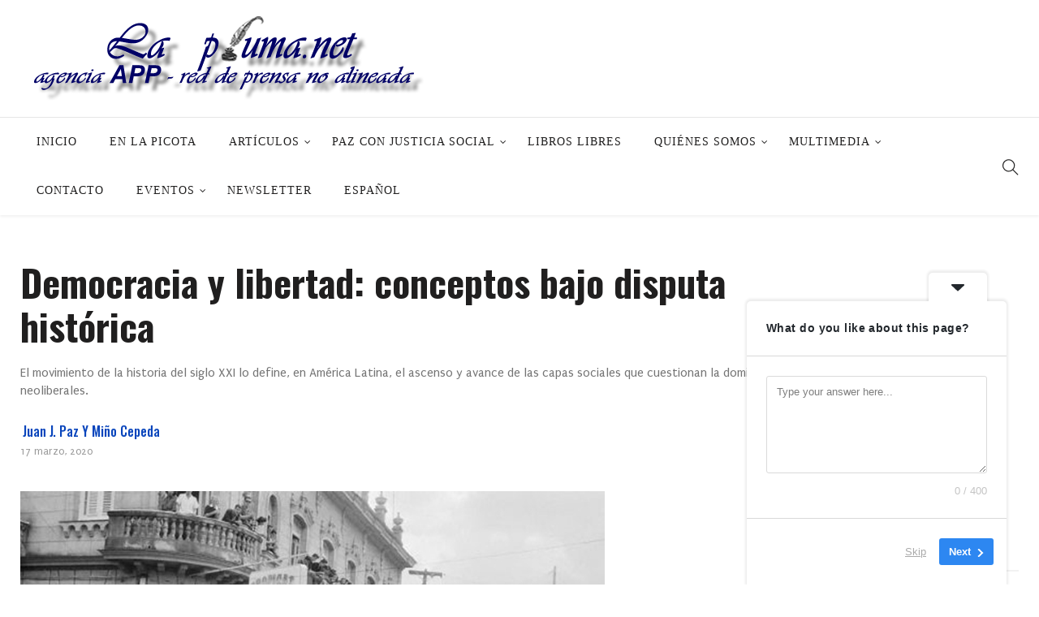

--- FILE ---
content_type: text/javascript
request_url: https://www.lapluma.net/wp-content/themes/nerubian/assets/js/dev/slick-init.js
body_size: 709
content:
(function($){
    "use strict";
    jQuery(document).ready(function($) {
        //vertical
        jQuery('.na-gallery-image').each(function(){
            var number = jQuery(this).data('number');
            jQuery('.gallery-main').slick({
                slidesToShow: 1,
                slidesToScroll: 1,
                arrows: false,
                dots: true,
                asNavFor: '.gallery-nav'
            });
            jQuery('.gallery-nav').slick({
                slidesToShow: number,
                slidesToScroll: 1,
                asNavFor: '.gallery-main',
                focusOnSelect: true,
                arrows: false,
                infinite: false,
                vertical: true,
                verticalSwiping: true
            });

        });
    });

})(jQuery);